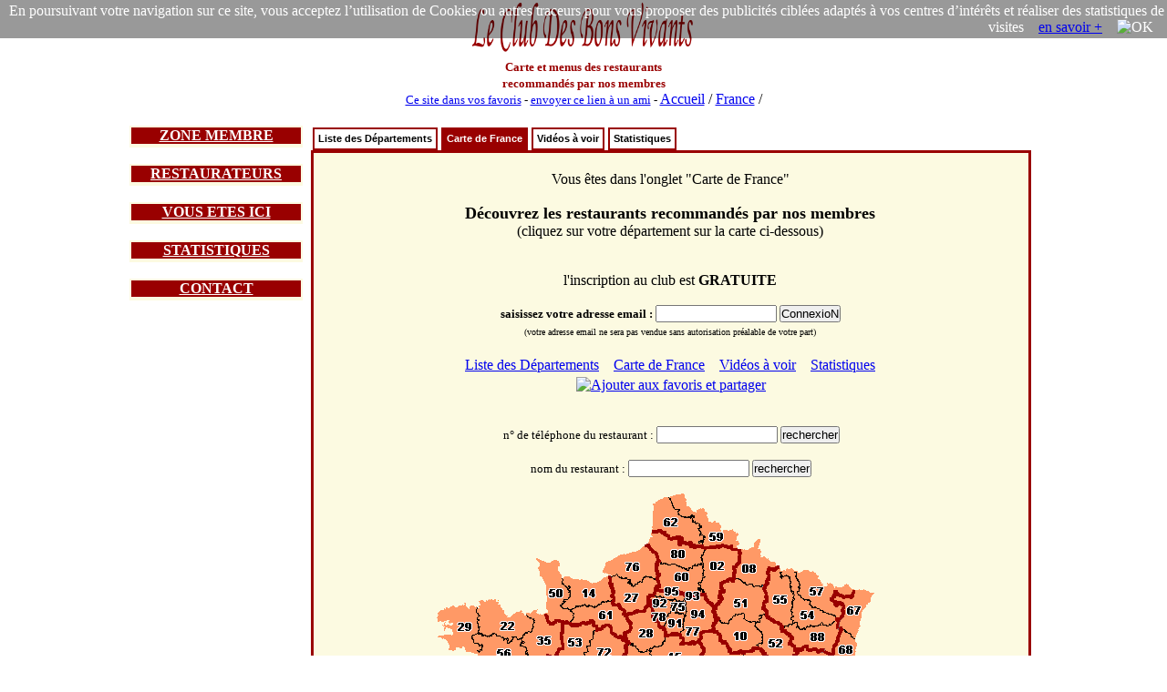

--- FILE ---
content_type: text/html; charset=iso-8859-1
request_url: https://www.leclubdesbonsvivants.com/restaurant/Bretagne/carte-de-france.1.html
body_size: 8237
content:

<!DOCTYPE html>
	<html  lang="fr">
	<HEAD>
	<TITLE> Le Club Des Bons Vivants : Carte de France </TITLE>
	<META HTTP-EQUIV="Cache-Control" Content="public">
	<META HTTP-EQUIV="Pragma" Content="no-cache">
	<META HTTP-EQUIV="Cache" Content="public">
	<META HTTP-EQUIV="Expires" Content="Sat, 21 Feb 2026 02:13:30">

	<meta NAME="Date" content="Sun, 21 Dec 2025 02:13:30 GMT">
	<meta NAME="date-creation-yyyymmdd" content="20251221">
	<meta NAME="Last-Modified" content="Sun, 21 Dec 2025 02:13:30 GMT">
	<meta NAME="date-revision-yyyymmdd" content="20251221">

	<META NAME="description" CONTENT="Le Club Des Bons Vivants : restaurants en France Carte de France">
	<meta NAME="abstract" CONTENT="Le Club Des Bons Vivants : restaurants en France Carte de France">
	<META NAME="topic" CONTENT="Le Club Des Bons Vivants : restaurants en France Carte de France">
	<META NAME="category" CONTENT="restaurant">
	<META NAME="rating" CONTENT="restaurant">
	<META NAME="Keywords" CONTENT="restaurants, menus, bonnes adresses, recommande, France, Le Club Des Bons Vivants, Carte de France">

	<META NAME="author" LANG="fr" CONTENT="Le Club Des Bons Vivants">
	<META NAME="copyright" CONTENT="Le Club Des Bons Vivants">
	<META NAME="language" CONTENT="fr">
	<META NAME="Identifier-URL" CONTENT="www.leclubdesbonsvivants.com">
	<META NAME="Publisher" CONTENT="Le Club Des Bons Vivants">
	<meta NAME="copyright" CONTENT="Le Club Des Bons Vivants">
	<meta NAME="distribution" CONTENT="global">

	<META NAME="Robots" CONTENT="index, follow">
	<META NAME="googlebot" CONTENT="noarchive">
	<META NAME="Revisit-After" CONTENT="30 days">
	

<META name="oxado_keywords" contents="restaurant,gastronomie,vin,auberge">

<META HTTP-EQUIV="Content-Type" content="text/html; charset=iso-8859-1">
<META HTTP-EQUIV="Content-Language" content="fr">
<link rel="icon" type="image/x-icon" href="https://www.leclubdesbonsvivants.com/favicon.ico">
<link rel="shortcut icon" type="image/x-icon" href="https://www.leclubdesbonsvivants.com/favicon.ico">

<style type="text/css">

ul#tabnav {
font: bold 11px verdana, arial, sans-serif;
list-style-type: none;
list-style-position:inside;
padding-bottom: 25px;
margin: 0;
padding:0;
color: #900;
}

ul#tabnav li {
float: left;
height: 21px;
background-color: #fff;
margin: 2px 2px 0 2px;
border: 2px solid #900;
}

ul#tabnav li a {
color: #000;
}

ul#tabnav li.active {
border-bottom: 2px solid #900;
background-color: #900;
}

ul#tabnav li.active a {
color: #fff;
}

#tabnav a {
float: left;
display: block;
color: #fff;
text-decoration: none;
padding: 4px;
}

#tabnav a:hover {
border-bottom: 2px solid #900;
background: #900;
color: #fff;

a.zone1:visited {
color: #fff;
}
a.zone1:link  {
color: #fff;
}
a.zone1:hover  {
color: #fff;
}
a.zone1:active  {
color: #fff;
}

}


</style>

<script type="text/javascript">


/***********************************************
* Bookmark site script- © Dynamic Drive DHTML code library (www.dynamicdrive.com)
* This notice MUST stay intact for legal use
* Visit Dynamic Drive at https://www.dynamicdrive.com/ for full source code
***********************************************/

function bookmarksite(title, url)
{
	if (window.sidebar)
	{
		window.sidebar.addPanel(title,url,"");
	}
	else {
		if (document.all)
		{
			window.external.AddFavorite(url,title);
		}
	}
}
</script>

<script type="text/javascript">
function visibilite(thingId)
{
	var targetElement;
	targetElement = document.getElementById(thingId) ;
	if (targetElement.style.display == "none")
	{
		targetElement.style.display = "" ;
	} else {
		targetElement.style.display = "none" ;
	}
}
</script>


<script>
function legcook(){
document.getElementById('legcooki');
legcooki.style.display='none';
document.cookie = 'veriflcdbv=1; ; path=/';
}
</script>
<style>
*{margin:0;padding:0;}
</style>

</HEAD>

<body  text="#000000"  >

<div style="position:relative;">
<div id="legcooki" style="text-align:right;padding:3px;color:#FFFFFF;position:absolute;top:0;right:0;background: rgba(0, 0, 0, 0.4);">
En poursuivant votre navigation sur ce site, vous acceptez l’utilisation de Cookies ou autres traceurs pour vous proposer des publicités ciblées adaptés à vos centres d’intérêts et réaliser des statistiques de visites &nbsp;&nbsp;&nbsp;<a href="https://www.google.com/policies/technologies/cookies/">en savoir +</a> &nbsp;&nbsp;&nbsp;<img onclick="legcook();" style="cursor:pointer;"  title="OK" alt="OK">&nbsp;&nbsp;&nbsp;
</div>
</div>

<center>
<table width="1000" border="0" align="center"   cellspacing="0">
<tr>

<td   valign="middle" >
<center>
<a href="https://www.leclubdesbonsvivants.com/restaurant/Le-Club-Des-Bons-Vivants.0.html" target="_self"
title="Le Club Des Bons Vivants : Cartes et Menus des Restaurants en France"  >
<img src="/images/Le-Club-Des-Bons-Vivants.gif"  title="Le Club Des Bons Vivants" alt="Le Club Des Bons Vivants"  border="no" width="250" height="60">
</a><br>
<font size="2" color="#990000">
<b>Carte et menus des restaurants<br>recommandés par nos membres</b>
</font>
</center>
</td>
<td  valign="middle" align="center" >


<script type="text/javascript" src="https://www.LeClubDesBonsVivants.com/alternativeskyboard728..js"></script></td>
</tr>

<tr>
<td colspan="2">
<center>
<font size="2">
<a href="javascript:bookmarksite(' LeClubDesBonsVivants restaurants en France  : Carte de France', 'https://www.leclubdesbonsvivants.com/restaurant/carte-de-france.1.html');">Ce site dans vos favoris</a>
-
<a href="mailto:?subject=les restaurants en France&amp;body=clic sur ce lien et tu decouvriras les restaurants en France   %0A%0A https://www.leclubdesbonsvivants.com/restaurant/carte-de-france.1.html">envoyer ce lien à un ami</a>
-
</font>
<font face="Times New Roman, Times, serif" size="3">
<a href="https://www.leclubdesbonsvivants.com/restaurant/carte-de-france.1.html" target="_self"
title="Le Club Des Bons Vivants : Carte de France"  >
Accueil</a> /
<a href="https://www.leclubdesbonsvivants.com/restaurant/carte-de-france.1.html" target="_self"
title="Le Club Des Bons Vivants : Carte de France"  >
France</a> /
<br>

</font>

</center>
</td>
</tr>
</table>


<br>

<table width="1000" border="0" align="center" >
<tr>
<td width="200" valign="top">

<table border="0" width="190" align="center" bgcolor="#FCFAE1" style="border-color:#990000;border-width:1;border-style:solid">
<tr>
<td bgcolor="#990000" >
<center>
<font size="3" color="#FCFAE1" >
<a href="javascript:visibilite('zonemembre');" style=" color: #fff; "><b>ZONE MEMBRE</b></a>
 </font>
</center>
</td>
</tr>
<tr>
<td>
<div id="zonemembre" style="display:none;">
<table cellpadding="4">
<tr>
<td>

	<font size="2">
	L'inscription gratuite permet de<br>
	- Voir les menus<br>
	- Choisir ses restos préférés<br>

	- Recommander un restaurant<br>
	<br>
	<center>
	<font size="2">
	<form method="post" action="https://www.leclubdesbonsvivants.com/membre/france2.html">
	<b>Email&nbsp;:&nbsp;</b><input type="text" name="m" size="15">
	<input type="hidden" name="voir" value="1">
	<br>
	<input type="submit" name="Submit" value="ConnexioN" >
	</form>
	</font>
	</center>
	</td>
</tr>
</table>
</div>
</td>
</tr>
</table>

<br>

<table border="0" width="190" align="center" bgcolor="#FCFAE1" style="border-color:#990000;border-width:1;border-style:solid">
<tr>
<td bgcolor="#990000" >
<center>
<font size="3" color="#FCFAE1" >
<a href="javascript:visibilite('restaurateur');" style=" color: #fff; ">
<b>RESTAURATEURS</b>
</a>
</font>
</center>
</td>
</tr>
<tr>
<td>
<div id="restaurateur" style="display:none;">
<table cellpadding="4">
<tr>
<td>
<font size="3">
- <b><a href="https://www.leclubdesbonsvivants.com/restaurateur/mode-d-emploi.0.html" target="_self" title="restaurateurs : Mode d'emploi">Mode d'emploi</a></b><br>
- <b><a href="https://www.leclubdesbonsvivants.com/restaurateur/mise-a-jour.1.html" target="_self" title="restaurateurs : Inscription, Mise à jour">Inscription, Mise à jour</a></b><br>
- <b><a href="https://www.leclubdesbonsvivants.com/restaurateur/partenariat.2.html" target="_self" title="restaurateurs : Partenariat">Partenariat</a></b><br>
- <b><a href="https://www.leclubdesbonsvivants.com/restaurateur/demande-d-autocollant.3.html" target="_self" title="restaurateurs : Demande d'autocollant">Demande d'autocollant</a></b><br>
<br>
</font>
<center>
<font size="2">
<form target="_self" method="post" action="https://www.leclubdesbonsvivants.com/restaurateur/recherche.1.html">
n° de téléphone du restaurant :
<input type="hidden" name="recherche" value="ok" >
<input type="text" name="numtelresto" size="15" >
<input type="submit" name="Submit" value="rechercher" > </form>
<br>OU<form target="_self" method="post" action="https://www.leclubdesbonsvivants.com/recherche.html">
nom du restaurant :
<input type="hidden" name="recherche" value="ok" >
<input type="hidden" name="dep" value="" >
<input type="text" name="nom" size="15" >
<input type="submit" name="Submit" value="rechercher" > </form>
</font>
</center>
</td>
</tr>
</table>
</div>
</td>
</tr>
</table>

<br>

<table border="0" width="190" align="center" bgcolor="#FCFAE1" style="border-color:#990000;border-width:1;border-style:solid">
<tr>
<td bgcolor="#990000" >
<center>
<font size="3" color="#FCFAE1" >
<a href="javascript:visibilite('ici');" style=" color: #fff; ">
<b>VOUS ETES ICI</b>
</a>
</font>
</center>
</td>
</tr>
<tr>
<td>
<div id="ici" style="display:none;">
<table cellpadding="4" width="98%" align="center">
<tr>
<td bgcolor="#DDDDDD">
<font size="2">

- <a href="https://www.leclubdesbonsvivants.com/restaurant/Le-Club-Des-Bons-Vivants.0.html" target="_self"
title="Le Club Des Bons Vivants : Cartes et Menus des Restaurants en France"><b>France</b></a>
<br>
&nbsp;&nbsp;- <a href="https://www.leclubdesbonsvivants.com/restaurant/liste-des-departements.0.html" target="_self"
title="Le Club Des Bons Vivants : restaurants en France : Liste des Départements">Liste des Départements</a><br>
&nbsp;&nbsp;- <a href="https://www.leclubdesbonsvivants.com/restaurant/carte-de-france.1.html" target="_self"
title="Le Club Des Bons Vivants : restaurants en France : Carte de France">Carte de France</a><br>
&nbsp;&nbsp;- <a href="https://www.leclubdesbonsvivants.com/restaurant/videos.2.html" target="_self"
title="Le Club Des Bons Vivants : restaurants en France : Vidéos à voir">Vidéos à voir</a><br>
&nbsp;&nbsp;- <a href="https://www.leclubdesbonsvivants.com/restaurant/statistiques.3.html" target="_self"
title="Le Club Des Bons Vivants : restaurants en France : Statistiques">Statistiques</a><br>
</td>
</tr>
<tr>
<td>
<font size="2">
- <b>Département</b><br>
&nbsp;&nbsp;- Liste des Restaurants<br>
&nbsp;&nbsp;- Carte du Département<br>
&nbsp;&nbsp;- Liste des Villes<br>
&nbsp;&nbsp;- Nouveaux Menus<br>
&nbsp;&nbsp;- Statistiques<br>
- <b>Ville</b><br>
&nbsp;&nbsp;- Liste des Restaurants<br>
&nbsp;&nbsp;- Nouveaux Menus<br>
&nbsp;&nbsp;- Statistiques<br>
- <b>Restaurant</b><br>
&nbsp;&nbsp;- Carte et Menus<br>
&nbsp;&nbsp;- Plan d'Accès<br>
&nbsp;&nbsp;- Réservation<br>
&nbsp;&nbsp;- Livre d'Or<br>
&nbsp;&nbsp;- Statistiques<br>
<!-- version imprimable <body onLoad='javascript:window.print()'> -->
</font>
</td>
</tr>
</table>
</div>
</td>
</tr>
</table>

<br>


<table border="0" width="190" align="center" bgcolor="#FCFAE1" style="border-color:#990000;border-width:1;border-style:solid">
<tr>
<td bgcolor="#990000" >
<center>
<font size="3" color="#FCFAE1" >
<a href="javascript:visibilite('statistiques');" style=" color: #fff; ">
<b>STATISTIQUES</b>
</a>
</font>
</center>
</td>
</tr>
<tr>
<td>
<div id="statistiques" style="display:none;">
<table border="0" >
<tr>
<td align="right">
<font size="2">
<b>660 968</b>
</font>
</td>
<td>
<font size="2">
membres
</font>
</td>
</tr>
<!--
<tr>
<td align="right">
<font size="2">
<b>288 915</b>
</font>
</td>
<td>
<font size="2">
membres actifs
</font>
</td>
</tr>
-->
<tr>
<td align="right">
<font size="2">
<b>38 376</b>
</font>
</td>
<td>
<font size="2">
livres d'or<br>
</font>
</td>
</tr>
<tr>
<td align="right">
<font size="2">
<b>18 718</b>
</font>
</td>
<td>
<font size="2">
restaurants<br>
</font>
</td>
</tr>
<!--
<tr>
<td align="right">
<font size="2">
<b>56 916</b>
</font>
</td>
<td>
<font size="2">
pages scannées<br>
</font>
</td>
</tr>
-->
<tr>
<td align="right">
<font size="2">
<b>1 908</b>
</font>
</td>
<td>
<font size="2">
nouveaux menus<br>
</font>
</td>
</tr>
<!--
<tr>
<td align="right">
<font size="2">
<b>5 599</b>
</font>
</td>
<td>
<font size="2">
nouvelles pages
</font>
</td>
</tr>
-->
</table>
</div>
</td>
</tr>
</table>

<br>

<table border="0" width="190" align="center" bgcolor="#FCFAE1" style="border-color:#990000;border-width:1;border-style:solid">
<tr>
<td bgcolor="#990000" >
<center>
<font size="3" color="#FCFAE1" >
<a href="javascript:visibilite('contact');" style=" color: #fff; ">
<b>CONTACT</b>
</a>
</font>
</center>
</td>
</tr>
<tr>
<td>
<div id="contact" style="display:none;">
<table cellpadding="4">
<tr>
<td>
<center>
<font size="3">pour contacter<br>les membres du bureau<br></font><br>
<font size="3"><a href="mailto:permanence%20AROBASE%20LeClubDesBonsVivants.com?body=protection anti-spam : changez dans l'adresse email le terme : AROBASE par @%0A%0Aprecisez vos coordonnes postales et telephoniques : %0A%0A  votre nom : %0A  nom de votre restaurant (si vous etes restaurateur) : %0A  adresse : %0A  telephone fixe : %0A  telephone portable : %0A  objet de la demande : %0A%0Ahttps://www.leclubdesbonsvivants.com/restaurant/carte-de-france.1.html%0A%0A">email</a></font>
<br><font size="1">protection anti-spam<br><b>changez " AROBASE " par "@"</b></font>
<br><br>
<font size="2">© Le Club Des Bons Vivants <br>34 bis rue des réserves <br>63160 BILLOM<br></font>
<br><br>site déclaré à la CNIL sous le numéro 1353411</center>
</td>
</tr>
</table>
</div>
</tr>
</table>

</td>

<td width="800" valign="top">

<table border="0" width="790" align="center" cellspacing="0">
<tr>
<td >

<ul id="tabnav">
<li >
<a href="https://www.leclubdesbonsvivants.com/restaurant/liste-des-departements.0.html" target="_self"
title="Le Club Des Bons Vivants : Liste des Départements">Liste des Départements</a>
</li>
<li class="active">
<a href="https://www.leclubdesbonsvivants.com/restaurant/carte-de-france.1.html" target="_self"
title="Le Club Des Bons Vivants : Carte de France">Carte de France</a>
</li>
<li >
<a href="https://www.leclubdesbonsvivants.com/restaurant/videos.2.html" target="_self"
title="Le Club Des Bons Vivants : Vidéos à voir">Vidéos à voir</a>
</li>
<li >
<a href="https://www.leclubdesbonsvivants.com/restaurant/statistiques.3.html" target="_self"
title="Le Club Des Bons Vivants : Statistiques">Statistiques</a>
</li>
</ul>

</td>
</tr>
<tr>
<td bgcolor="#FCFAE1" align="center" style="border-color:#990000;border-width:1;border-style:solid">
<table>
<tr>
<td  align="center" valign="middle">
<br>
Vous êtes dans l'onglet "Carte de France"
<br>
<br>
<center>
<font size="4"><b>Découvrez les restaurants recommandés par nos membres</b></font><br>
(cliquez sur votre département sur la carte ci-dessous)<br>
<br>
<br>  <form method="post" action="https://www.leclubdesbonsvivants.com/membre/france2.html">
l'inscription au club est <b>GRATUITE</b><br><br>

<font size="2">
<b>saisissez votre adresse email&nbsp;:&nbsp;</b><input type="text" name="m" size="15">
<input type="hidden" name="voir" value="1">

<input type="submit" name="Submit" value="ConnexioN" ><br>
<font size="1">(votre adresse email ne sera pas vendue sans autorisation préalable de votre part)</font>  </form>
</font><br>
<table bgcolor="#FCFAE1" align="center">
<tr><td align="center">
&nbsp;&nbsp; <a href="https://www.leclubdesbonsvivants.com/restaurant/liste-des-departements.0.html" target="_self"
title="Le Club Des Bons Vivants : Liste des Départements">Liste&nbsp;des&nbsp;Départements</a>
&nbsp;&nbsp; <a href="https://www.leclubdesbonsvivants.com/restaurant/carte-de-france.1.html" target="_self"
title="Le Club Des Bons Vivants : Carte de France">Carte&nbsp;de&nbsp;France</a>
&nbsp;&nbsp; <a href="https://www.leclubdesbonsvivants.com/restaurant/videos.2.html" target="_self"
title="Le Club Des Bons Vivants : Vidéos à voir">Vidéos&nbsp;à&nbsp;voir</a>
&nbsp;&nbsp; <a href="https://www.leclubdesbonsvivants.com/restaurant/statistiques.3.html" target="_self"
title="Le Club Des Bons Vivants : Statistiques">Statistiques</a>
&nbsp;&nbsp; </td></tr></table>

</td>
<td valign="middle" align="center"  >


<script type="text/javascript" src="https://www.LeClubDesBonsVivants.com/alternativeskyboard300..js"></script>
</td>
</tr>
</table>

<center>
  <!-- AddThis Button BEGIN -->
  <script type="text/javascript">
  var addthis_config = {
    data_track_clickback: true
  }
  </script>
  <a class="addthis_button" href="https://www.addthis.com/bookmark.php?v=250&amp;pub=leclub"><img src="https://s7.addthis.com/static/btn/v2/lg-share-fr.gif" width="125" height="16" alt="Ajouter aux favoris et partager" style="border:0"/></a><script type="text/javascript" src="https://s7.addthis.com/js/250/addthis_widget.js#pub=leclub"></script>
  <!-- AddThis Button END -->

  <!-- google Votre site +1 debut -->
  <!-- Placez cette balise à l endroit où vous souhaitez que le bouton +1 s affiche -->
<div class="g-plusone"></div>
  <!-- google Votre site +1 fin -->
<br>
  <br><script type="text/javascript" src="https://www.LeClubDesBonsVivants.com/alternativeskyboard600..js"></script><font size="2">
<form target="_self" method="post" action="https://www.leclubdesbonsvivants.com/restaurateur/recherche.1.html">
n° de téléphone du restaurant :
<input type="hidden" name="recherche" value="ok" >
<input type="text" name="numtelresto" size="15" >
<input type="submit" name="Submit" value="rechercher" > </form>
<br><form target="_self" method="post" action="https://www.leclubdesbonsvivants.com/recherche.html">
nom du restaurant :
<input type="hidden" name="recherche" value="ok" >
<input type="hidden" name="dep" value="" >
<input type="text" name="nom" size="15" >
<input type="submit" name="Submit" value="rechercher" > </form>
</font>
</center>
<br>



	<img src="https://www.leclubdesbonsvivants.com/images/FranceA2.gif" width="514" height="512" border="0" usemap="#Map" alt="Carte de France des restaurants">
	<map name="Map">
	<area shape="rect" coords="368,268,391,288" href="https://www.leclubdesbonsvivants.com/restaurant/Rhone-Alpes/Ain/Restaurants-De-L-Ain.0.html" alt="restaurant de l'Ain (226 restaurants r&eacute;f&eacute;renc&eacute;s)" title="restaurant de l'Ain (226 restaurants r&eacute;f&eacute;renc&eacute;s)">
	<area shape="rect" coords="295,69,320,90" href="https://www.leclubdesbonsvivants.com/restaurant/Picardie/Aisne/Restaurants-De-L-Aisne.0.html" alt="restaurant de l'Aisne (101 restaurants r&eacute;f&eacute;renc&eacute;s)" title="restaurant de l'Aisne (101 restaurants r&eacute;f&eacute;renc&eacute;s)">
	<area shape="rect" coords="287,251,313,269" href="https://www.leclubdesbonsvivants.com/restaurant/Auvergne/Allier/Restaurants-De-L-Allier.0.html" alt="restaurant de l'Allier (142 restaurants r&eacute;f&eacute;renc&eacute;s)" title="restaurant de l'Allier (142 restaurants r&eacute;f&eacute;renc&eacute;s)">
	<area shape="rect" coords="408,377,434,396" href="https://www.leclubdesbonsvivants.com/restaurant/Provence-Alpes-Cote-d-Azur/Alpes-De-Haute-Provence/Restaurants-Des-Alpes-De-Haute-Provence.0.html" alt="restaurant des Alpes de Haute Provence (112 restaurants r&eacute;f&eacute;renc&eacute;s)" title="restaurant des Alpes de Haute Provence (112 restaurants r&eacute;f&eacute;renc&eacute;s)">
	<area shape="rect" coords="408,344,432,363" href="https://www.leclubdesbonsvivants.com/restaurant/Provence-Alpes-Cote-d-Azur/Hautes-Alpes/Restaurants-Des-Hautes-Alpes.0.html" alt="restaurant des Hautes Alpes (112 restaurants r&eacute;f&eacute;renc&eacute;s)" title="restaurant des Hautes Alpes (112 restaurants r&eacute;f&eacute;renc&eacute;s)">
	<area shape="rect" coords="448,382,471,400" href="https://www.leclubdesbonsvivants.com/restaurant/Provence-Alpes-Cote-d-Azur/Alpes-Maritimes/Restaurants-Des-Alpes-Maritimes.0.html" alt="restaurant des Alpes Maritimes (381 restaurants r&eacute;f&eacute;renc&eacute;s)" title="restaurant des Alpes Maritimes (381 restaurants r&eacute;f&eacute;renc&eacute;s)">
	<area shape="rect" coords="336,346,358,365" href="https://www.leclubdesbonsvivants.com/restaurant/Rhone-Alpes/Ardeche/Restaurants-De-L-Ardeche.0.html" alt="restaurant de l'Ardèche (249 restaurants r&eacute;f&eacute;renc&eacute;s)" title="restaurant de l'Ardèche (249 restaurants r&eacute;f&eacute;renc&eacute;s)">
	<area shape="rect" coords="330,72,353,92" href="https://www.leclubdesbonsvivants.com/restaurant/Champagne-Ardenne/Ardennes/Restaurants-Des-Ardennes.0.html" alt="restaurant des Ardennes (57 restaurants r&eacute;f&eacute;renc&eacute;s)" title="restaurant des Ardennes (57 restaurants r&eacute;f&eacute;renc&eacute;s)">
	<area shape="rect" coords="218,445,242,465" href="https://www.leclubdesbonsvivants.com/restaurant/Midi-Pyrenees/Ariege/Restaurants-De-L-Ariege.0.html" alt="restaurant de l'Ariége (48 restaurants r&eacute;f&eacute;renc&eacute;s)" title="restaurant de l'Ariége (48 restaurants r&eacute;f&eacute;renc&eacute;s)">
	<area shape="rect" coords="324,147,344,166" href="https://www.leclubdesbonsvivants.com/restaurant/Champagne-Ardenne/Aube/Restaurants-De-L-Aube.0.html" alt="restaurant de l'Aube (67 restaurants r&eacute;f&eacute;renc&eacute;s)" title="restaurant de l'Aube (67 restaurants r&eacute;f&eacute;renc&eacute;s)">
	<area shape="rect" coords="264,434,288,455" href="https://www.leclubdesbonsvivants.com/restaurant/Languedoc-Roussillon/Aude/Restaurants-De-L-Aude.0.html" alt="restaurant de l'Aude (215 restaurants r&eacute;f&eacute;renc&eacute;s)" title="restaurant de l'Aude (215 restaurants r&eacute;f&eacute;renc&eacute;s)">
	<area shape="rect" coords="265,370,290,389" href="https://www.leclubdesbonsvivants.com/restaurant/Midi-Pyrenees/Aveyron/Restaurants-De-L-Aveyron.0.html" alt="restaurant de l'Aveyron (156 restaurants r&eacute;f&eacute;renc&eacute;s)" title="restaurant de l'Aveyron (156 restaurants r&eacute;f&eacute;renc&eacute;s)">
	<area shape="rect" coords="368,410,390,426" href="https://www.leclubdesbonsvivants.com/restaurant/Provence-Alpes-Cote-d-Azur/Bouches-Du-Rhone/Restaurants-Des-Bouches-Du-Rhone.0.html" alt="restaurant des Bouches du Rhône (401 restaurants r&eacute;f&eacute;renc&eacute;s)" title="restaurant des Bouches du Rhône (401 restaurants r&eacute;f&eacute;renc&eacute;s)">
	<area shape="rect" coords="157,100,179,119" href="https://www.leclubdesbonsvivants.com/restaurant/Basse-Normandie/Calvados/Restaurants-Du-Calvados.0.html" alt="restaurant du Calvados (265 restaurants r&eacute;f&eacute;renc&eacute;s)" title="restaurant du Calvados (265 restaurants r&eacute;f&eacute;renc&eacute;s)">
	<area shape="rect" coords="266,320,290,341" href="https://www.leclubdesbonsvivants.com/restaurant/Auvergne/Cantal/Restaurants-Du-Cantal.0.html" alt="restaurant du Cantal (82 restaurants r&eacute;f&eacute;renc&eacute;s)" title="restaurant du Cantal (82 restaurants r&eacute;f&eacute;renc&eacute;s)">
	<area shape="rect" coords="168,287,193,308" href="https://www.leclubdesbonsvivants.com/restaurant/Poitou-Charentes/Charente/Restaurants-De-La-Charente.0.html" alt="restaurant de la Charente (87 restaurants r&eacute;f&eacute;renc&eacute;s)" title="restaurant de la Charente (87 restaurants r&eacute;f&eacute;renc&eacute;s)">
	<area shape="rect" coords="133,280,157,302" href="https://www.leclubdesbonsvivants.com/restaurant/Poitou-Charentes/Charente-Maritime/Restaurants-De-La-Charente-Maritime.0.html" alt="restaurant de la Charente Maritime (299 restaurants r&eacute;f&eacute;renc&eacute;s)" title="restaurant de la Charente Maritime (299 restaurants r&eacute;f&eacute;renc&eacute;s)">
	<area shape="rect" coords="261,214,283,233" href="https://www.leclubdesbonsvivants.com/restaurant/Centre/Cher/Restaurants-Du-Cher.0.html" alt="restaurant du Cher (118 restaurants r&eacute;f&eacute;renc&eacute;s)" title="restaurant du Cher (118 restaurants r&eacute;f&eacute;renc&eacute;s)">
	<area shape="rect" coords="235,309,257,328" href="https://www.leclubdesbonsvivants.com/restaurant/Limousin/Correze/Restaurants-De-La-Correze.0.html" alt="restaurant de la Corrèze (103 restaurants r&eacute;f&eacute;renc&eacute;s)" title="restaurant de la Corrèze (103 restaurants r&eacute;f&eacute;renc&eacute;s)">
	<area shape="rect" coords="480,453,510,479" href="https://www.leclubdesbonsvivants.com/restaurant/Corse/Corse/Restaurants-De-La-Corse.0.html" alt="restaurant de la Corse (149 restaurants r&eacute;f&eacute;renc&eacute;s)" title="restaurant de la Corse (149 restaurants r&eacute;f&eacute;renc&eacute;s)">
	<area shape="rect" coords="339,198,364,220" href="https://www.leclubdesbonsvivants.com/restaurant/Bourgogne/Cote-D-Or/Restaurants-De-La-Cote-D-Or.0.html" alt="restaurant de la Côte d'Or (167 restaurants r&eacute;f&eacute;renc&eacute;s)" title="restaurant de la Côte d'Or (167 restaurants r&eacute;f&eacute;renc&eacute;s)">
	<area shape="rect" coords="66,136,90,155" href="https://www.leclubdesbonsvivants.com/restaurant/Bretagne/Cotes-D-Armor/Restaurants-De-La-Cotes-D-Armor.0.html" alt="restaurant de la Côtes d'Armor (187 restaurants r&eacute;f&eacute;renc&eacute;s)" title="restaurant de la Côtes d'Armor (187 restaurants r&eacute;f&eacute;renc&eacute;s)">
	<area shape="rect" coords="237,271,261,288" href="https://www.leclubdesbonsvivants.com/restaurant/Limousin/Creuse/Restaurants-De-La-Creuse.0.html" alt="restaurant de la Creuse (48 restaurants r&eacute;f&eacute;renc&eacute;s)" title="restaurant de la Creuse (48 restaurants r&eacute;f&eacute;renc&eacute;s)">
	<area shape="rect" coords="188,325,215,345" href="https://www.leclubdesbonsvivants.com/restaurant/Aquitaine/Dordogne/Restaurants-De-La-Dordogne.0.html" alt="restaurant de la Dordogne (284 restaurants r&eacute;f&eacute;renc&eacute;s)" title="restaurant de la Dordogne (284 restaurants r&eacute;f&eacute;renc&eacute;s)">
	<area shape="rect" coords="403,207,426,225" href="https://www.leclubdesbonsvivants.com/restaurant/Franche-Comte/Doubs/Restaurants-Du-Doubs.0.html" alt="restaurant du Doubs (174 restaurants r&eacute;f&eacute;renc&eacute;s)" title="restaurant du Doubs (174 restaurants r&eacute;f&eacute;renc&eacute;s)">
	<area shape="rect" coords="365,342,385,362" href="https://www.leclubdesbonsvivants.com/restaurant/Rhone-Alpes/Drome/Restaurants-De-La-Drome.0.html" alt="restaurant de la Drôme (261 restaurants r&eacute;f&eacute;renc&eacute;s)" title="restaurant de la Drôme (261 restaurants r&eacute;f&eacute;renc&eacute;s)">
	<area shape="rect" coords="202,104,226,122" href="https://www.leclubdesbonsvivants.com/restaurant/Haute-Normandie/Eure/Restaurants-De-L-Eure.0.html" alt="restaurant de l'Eure (160 restaurants r&eacute;f&eacute;renc&eacute;s)" title="restaurant de l'Eure (160 restaurants r&eacute;f&eacute;renc&eacute;s)">
	<area shape="rect" coords="217,144,241,163" href="https://www.leclubdesbonsvivants.com/restaurant/Centre/Eure-Et-Loir/Restaurants-De-L-Eure-Et-Loir.0.html" alt="restaurant de l'Eure et Loir (78 restaurants r&eacute;f&eacute;renc&eacute;s)" title="restaurant de l'Eure et Loir (78 restaurants r&eacute;f&eacute;renc&eacute;s)">
	<area shape="rect" coords="19,135,43,157" href="https://www.leclubdesbonsvivants.com/restaurant/Bretagne/Finistere/Restaurants-Du-Finistere.0.html" alt="restaurant du Finistère (303 restaurants r&eacute;f&eacute;renc&eacute;s)" title="restaurant du Finistère (303 restaurants r&eacute;f&eacute;renc&eacute;s)">
	<area shape="rect" coords="332,386,357,405" href="https://www.leclubdesbonsvivants.com/restaurant/Languedoc-Roussillon/Gard/Restaurants-Du-Gard.0.html" alt="restaurant du Gard (253 restaurants r&eacute;f&eacute;renc&eacute;s)" title="restaurant du Gard (253 restaurants r&eacute;f&eacute;renc&eacute;s)">
	<area shape="rect" coords="219,413,240,432" href="https://www.leclubdesbonsvivants.com/restaurant/Midi-Pyrenees/Haute-Garonne/Restaurants-De-La-Haute-Garonne.0.html" alt="restaurant de la Haute Garonne (281 restaurants r&eacute;f&eacute;renc&eacute;s)" title="restaurant de la Haute Garonne (281 restaurants r&eacute;f&eacute;renc&eacute;s)">
	<area shape="rect" coords="177,398,200,421" href="https://www.leclubdesbonsvivants.com/restaurant/Midi-Pyrenees/Gers/Restaurants-Du-Gers.0.html" alt="restaurant du Gers (79 restaurants r&eacute;f&eacute;renc&eacute;s)" title="restaurant du Gers (79 restaurants r&eacute;f&eacute;renc&eacute;s)">
	<area shape="rect" coords="135,339,161,359" href="https://www.leclubdesbonsvivants.com/restaurant/Aquitaine/Gironde/Restaurants-De-La-Gironde.0.html" alt="restaurant de la Gironde (417 restaurants r&eacute;f&eacute;renc&eacute;s)" title="restaurant de la Gironde (417 restaurants r&eacute;f&eacute;renc&eacute;s)">
	<area shape="rect" coords="296,406,320,426" href="https://www.leclubdesbonsvivants.com/restaurant/Languedoc-Roussillon/Herault/Restaurants-De-L-Herault.0.html" alt="restaurant de l'Hérault (377 restaurants r&eacute;f&eacute;renc&eacute;s)" title="restaurant de l'Hérault (377 restaurants r&eacute;f&eacute;renc&eacute;s)">
	<area shape="rect" coords="105,153,131,171" href="https://www.leclubdesbonsvivants.com/restaurant/Bretagne/Ille-Et-Vilaine/Restaurants-De-L-Ille-Et-Vilaine.0.html" alt="restaurant de l'Ille et Vilaine (252 restaurants r&eacute;f&eacute;renc&eacute;s)" title="restaurant de l'Ille et Vilaine (252 restaurants r&eacute;f&eacute;renc&eacute;s)">
	<area shape="rect" coords="220,230,241,253" href="https://www.leclubdesbonsvivants.com/restaurant/Centre/Indre/Restaurants-De-L-Indre.0.html" alt="restaurant de l'Indre (88 restaurants r&eacute;f&eacute;renc&eacute;s)" title="restaurant de l'Indre (88 restaurants r&eacute;f&eacute;renc&eacute;s)">
	<area shape="rect" coords="189,203,215,222" href="https://www.leclubdesbonsvivants.com/restaurant/Centre/Indre-Et-Loire/Restaurants-De-L-Indre-Et-Loire.0.html" alt="restaurant de l'Indre et Loire (181 restaurants r&eacute;f&eacute;renc&eacute;s)" title="restaurant de l'Indre et Loire (181 restaurants r&eacute;f&eacute;renc&eacute;s)">
	<area shape="rect" coords="383,313,407,335" href="https://www.leclubdesbonsvivants.com/restaurant/Rhone-Alpes/Isere/Restaurants-De-L-Isere.0.html" alt="restaurant de l'Isère (307 restaurants r&eacute;f&eacute;renc&eacute;s)" title="restaurant de l'Isère (307 restaurants r&eacute;f&eacute;renc&eacute;s)">
	<area shape="rect" coords="383,232,407,253" href="https://www.leclubdesbonsvivants.com/restaurant/Franche-Comte/Jura/Restaurants-Du-Jura.0.html" alt="restaurant du Jura (126 restaurants r&eacute;f&eacute;renc&eacute;s)" title="restaurant du Jura (126 restaurants r&eacute;f&eacute;renc&eacute;s)">
	<area shape="rect" coords="125,384,151,405" href="https://www.leclubdesbonsvivants.com/restaurant/Aquitaine/Landes/Restaurants-Des-Landes.0.html" alt="restaurant des Landes (159 restaurants r&eacute;f&eacute;renc&eacute;s)" title="restaurant des Landes (159 restaurants r&eacute;f&eacute;renc&eacute;s)">
	<area shape="rect" coords="223,189,247,211" href="https://www.leclubdesbonsvivants.com/restaurant/Centre/Loir-Et-Cher/Restaurants-Du-Loir-Et-Cher.0.html" alt="restaurant du Loir et Cher (123 restaurants r&eacute;f&eacute;renc&eacute;s)" title="restaurant du Loir et Cher (123 restaurants r&eacute;f&eacute;renc&eacute;s)">
	<area shape="rect" coords="322,289,343,313" href="https://www.leclubdesbonsvivants.com/restaurant/Rhone-Alpes/Loire/Restaurants-De-La-Loire.0.html" alt="restaurant de la Loire (304 restaurants r&eacute;f&eacute;renc&eacute;s)" title="restaurant de la Loire (304 restaurants r&eacute;f&eacute;renc&eacute;s)">
	<area shape="rect" coords="311,324,332,341" href="https://www.leclubdesbonsvivants.com/restaurant/Auvergne/Haute-Loire/Restaurants-De-La-Haute-Loire.0.html" alt="restaurant de la Haute Loire (146 restaurants r&eacute;f&eacute;renc&eacute;s)" title="restaurant de la Haute Loire (146 restaurants r&eacute;f&eacute;renc&eacute;s)">
	<area shape="rect" coords="101,196,124,213" href="https://www.leclubdesbonsvivants.com/restaurant/Pays-de-la-Loire/Loire-Atlantique/Restaurants-De-La-Loire-Atlantique.0.html" alt="restaurant de la Loire Atlantique (340 restaurants r&eacute;f&eacute;renc&eacute;s)" title="restaurant de la Loire Atlantique (340 restaurants r&eacute;f&eacute;renc&eacute;s)">
	<area shape="rect" coords="249,171,273,189" href="https://www.leclubdesbonsvivants.com/restaurant/Centre/Loiret/Restaurants-Du-Loiret.0.html" alt="restaurant du Loiret (177 restaurants r&eacute;f&eacute;renc&eacute;s)" title="restaurant du Loiret (177 restaurants r&eacute;f&eacute;renc&eacute;s)">
	<area shape="rect" coords="223,353,244,371" href="https://www.leclubdesbonsvivants.com/restaurant/Midi-Pyrenees/Lot/Restaurants-Du-Lot.0.html" alt="restaurant du Lot (113 restaurants r&eacute;f&eacute;renc&eacute;s)" title="restaurant du Lot (113 restaurants r&eacute;f&eacute;renc&eacute;s)">
	<area shape="rect" coords="176,365,200,385" href="https://www.leclubdesbonsvivants.com/restaurant/Aquitaine/Lot-Et-Garonne/Restaurants-Du-Lot-Et-Garonne.0.html" alt="restaurant du Lot et Garonne (100 restaurants r&eacute;f&eacute;renc&eacute;s)" title="restaurant du Lot et Garonne (100 restaurants r&eacute;f&eacute;renc&eacute;s)">
	<area shape="rect" coords="300,360,322,377" href="https://www.leclubdesbonsvivants.com/restaurant/Languedoc-Roussillon/Lozere/Restaurants-De-La-Lozere.0.html" alt="restaurant de la Lozère (76 restaurants r&eacute;f&eacute;renc&eacute;s)" title="restaurant de la Lozère (76 restaurants r&eacute;f&eacute;renc&eacute;s)">
	<area shape="rect" coords="144,196,168,214" href="https://www.leclubdesbonsvivants.com/restaurant/Pays-de-la-Loire/Maine-Et-Loire/Restaurants-Du-Maine-Et-Loire.0.html" alt="restaurant du Maine et Loire (163 restaurants r&eacute;f&eacute;renc&eacute;s)" title="restaurant du Maine et Loire (163 restaurants r&eacute;f&eacute;renc&eacute;s)">
	<area shape="rect" coords="119,100,142,121" href="https://www.leclubdesbonsvivants.com/restaurant/Basse-Normandie/Manche/Restaurants-De-La-Manche.0.html" alt="restaurant de la Manche (182 restaurants r&eacute;f&eacute;renc&eacute;s)" title="restaurant de la Manche (182 restaurants r&eacute;f&eacute;renc&eacute;s)">
	<area shape="rect" coords="322,109,343,132" href="https://www.leclubdesbonsvivants.com/restaurant/Champagne-Ardenne/Marne/Restaurants-De-La-Marne.0.html" alt="restaurant de la Marne (124 restaurants r&eacute;f&eacute;renc&eacute;s)" title="restaurant de la Marne (124 restaurants r&eacute;f&eacute;renc&eacute;s)">
	<area shape="rect" coords="361,156,384,174" href="https://www.leclubdesbonsvivants.com/restaurant/Champagne-Ardenne/Haute-Marne/Restaurants-De-La-Haute-Marne.0.html" alt="restaurant de la Haute Marne (34 restaurants r&eacute;f&eacute;renc&eacute;s)" title="restaurant de la Haute Marne (34 restaurants r&eacute;f&eacute;renc&eacute;s)">
	<area shape="rect" coords="139,153,165,173" href="https://www.leclubdesbonsvivants.com/restaurant/Pays-de-la-Loire/Mayenne/Restaurants-De-La-Mayenne.0.html" alt="restaurant de la Mayenne (61 restaurants r&eacute;f&eacute;renc&eacute;s)" title="restaurant de la Mayenne (61 restaurants r&eacute;f&eacute;renc&eacute;s)">
	<area shape="rect" coords="396,125,418,141" href="https://www.leclubdesbonsvivants.com/restaurant/Lorraine/Meurthe-Et-Moselle/Restaurants-De-La-Meurthe-Et-Moselle.0.html" alt="restaurant de la Meurthe et Moselle (138 restaurants r&eacute;f&eacute;renc&eacute;s)" title="restaurant de la Meurthe et Moselle (138 restaurants r&eacute;f&eacute;renc&eacute;s)">
	<area shape="rect" coords="364,106,387,126" href="https://www.leclubdesbonsvivants.com/restaurant/Lorraine/Meuse/Restaurants-De-La-Meuse.0.html" alt="restaurant de la Meuse (46 restaurants r&eacute;f&eacute;renc&eacute;s)" title="restaurant de la Meuse (46 restaurants r&eacute;f&eacute;renc&eacute;s)">
	<area shape="rect" coords="61,164,85,185" href="https://www.leclubdesbonsvivants.com/restaurant/Bretagne/Morbihan/Restaurants-Du-Morbihan.0.html" alt="restaurant du Morbihan (332 restaurants r&eacute;f&eacute;renc&eacute;s)" title="restaurant du Morbihan (332 restaurants r&eacute;f&eacute;renc&eacute;s)">
	<area shape="rect" coords="404,96,428,119" href="https://www.leclubdesbonsvivants.com/restaurant/Lorraine/Moselle/Restaurants-De-La-Moselle.0.html" alt="restaurant de la Moselle (195 restaurants r&eacute;f&eacute;renc&eacute;s)" title="restaurant de la Moselle (195 restaurants r&eacute;f&eacute;renc&eacute;s)">
	<area shape="rect" coords="296,213,318,234" href="https://www.leclubdesbonsvivants.com/restaurant/Bourgogne/Nievre/Restaurants-De-La-Nievre.0.html" alt="restaurant de la Nièvre (99 restaurants r&eacute;f&eacute;renc&eacute;s)" title="restaurant de la Nièvre (99 restaurants r&eacute;f&eacute;renc&eacute;s)">
	<area shape="rect" coords="295,37,318,56" href="https://www.leclubdesbonsvivants.com/restaurant/Nord-Pas-de-Calais/Nord/Restaurants-Du-Nord.0.html" alt="restaurant du Nord (410 restaurants r&eacute;f&eacute;renc&eacute;s)" title="restaurant du Nord (410 restaurants r&eacute;f&eacute;renc&eacute;s)">
	<area shape="rect" coords="256,80,282,98" href="https://www.leclubdesbonsvivants.com/restaurant/Picardie/Oise/Restaurants-De-L-Oise.0.html" alt="restaurant de l'Oise (151 restaurants r&eacute;f&eacute;renc&eacute;s)" title="restaurant de l'Oise (151 restaurants r&eacute;f&eacute;renc&eacute;s)">
	<area shape="rect" coords="174,122,197,142" href="https://www.leclubdesbonsvivants.com/restaurant/Basse-Normandie/Orne/Restaurants-De-L-Orne.0.html" alt="restaurant de l'Orne (72 restaurants r&eacute;f&eacute;renc&eacute;s)" title="restaurant de l'Orne (72 restaurants r&eacute;f&eacute;renc&eacute;s)">
	<area shape="rect" coords="246,22,268,40" href="https://www.leclubdesbonsvivants.com/restaurant/Nord-Pas-de-Calais/Pas-De-Calais/Restaurants-Du-Pas-De-Calais.0.html" alt="restaurant du Pas de Calais (312 restaurants r&eacute;f&eacute;renc&eacute;s)" title="restaurant du Pas de Calais (312 restaurants r&eacute;f&eacute;renc&eacute;s)">
	<area shape="rect" coords="284,287,309,308" href="https://www.leclubdesbonsvivants.com/restaurant/Auvergne/Puy-De-Dome/Restaurants-Du-Puy-De-Dome.0.html" alt="restaurant du Puy de Dôme (356 restaurants r&eacute;f&eacute;renc&eacute;s)" title="restaurant du Puy de Dôme (356 restaurants r&eacute;f&eacute;renc&eacute;s)">
	<area shape="rect" coords="129,424,152,446" href="https://www.leclubdesbonsvivants.com/restaurant/Aquitaine/Pyrenees-Atlantiques/Restaurants-Des-Pyrenees-Atlantiques.0.html" alt="restaurant des Pyrénées Atlantiques (281 restaurants r&eacute;f&eacute;renc&eacute;s)" title="restaurant des Pyrénées Atlantiques (281 restaurants r&eacute;f&eacute;renc&eacute;s)">
	<area shape="rect" coords="164,436,187,458" href="https://www.leclubdesbonsvivants.com/restaurant/Midi-Pyrenees/Hautes-Pyrenees/Restaurants-Des-Hautes-Pyrenees.0.html" alt="restaurant des Hautes Pyrénées (93 restaurants r&eacute;f&eacute;renc&eacute;s)" title="restaurant des Hautes Pyrénées (93 restaurants r&eacute;f&eacute;renc&eacute;s)">
	<area shape="rect" coords="263,464,290,482" href="https://www.leclubdesbonsvivants.com/restaurant/Languedoc-Roussillon/Pyrenees-Orientales/Restaurants-Des-Pyrenees-Orientales.0.html" alt="restaurant des Pyrénées orientales (245 restaurants r&eacute;f&eacute;renc&eacute;s)" title="restaurant des Pyrénées orientales (245 restaurants r&eacute;f&eacute;renc&eacute;s)">
	<area shape="rect" coords="446,118,468,137" href="https://www.leclubdesbonsvivants.com/restaurant/Alsace/Bas-Rhin/Restaurants-Du-Bas-Rhin.0.html" alt="restaurant du Bas Rhin (426 restaurants r&eacute;f&eacute;renc&eacute;s)" title="restaurant du Bas Rhin (426 restaurants r&eacute;f&eacute;renc&eacute;s)">
	<area shape="rect" coords="440,163,458,180" href="https://www.leclubdesbonsvivants.com/restaurant/Alsace/Haut-Rhin/Restaurants-Du-Haut-Rhin.0.html" alt="restaurant du Haut Rhin (425 restaurants r&eacute;f&eacute;renc&eacute;s)" title="restaurant du Haut Rhin (425 restaurants r&eacute;f&eacute;renc&eacute;s)">
	<area shape="rect" coords="343,286,364,306" href="https://www.leclubdesbonsvivants.com/restaurant/Rhone-Alpes/Rhone/Restaurants-Du-Rhone.0.html" alt="restaurant du Rhône (492 restaurants r&eacute;f&eacute;renc&eacute;s)" title="restaurant du Rhône (492 restaurants r&eacute;f&eacute;renc&eacute;s)">
	<area shape="rect" coords="397,179,417,196" href="https://www.leclubdesbonsvivants.com/restaurant/Franche-Comte/Haute-Saone/Restaurants-De-La-Haute-Saone.0.html" alt="restaurant de la Haute Saône (60 restaurants r&eacute;f&eacute;renc&eacute;s)" title="restaurant de la Haute Saône (60 restaurants r&eacute;f&eacute;renc&eacute;s)">
	<area shape="rect" coords="335,237,358,260" href="https://www.leclubdesbonsvivants.com/restaurant/Bourgogne/Saone-Et-Loire/Restaurants-De-La-Saone-Et-Loire.0.html" alt="restaurant de la Saône et Loire (275 restaurants r&eacute;f&eacute;renc&eacute;s)" title="restaurant de la Saône et Loire (275 restaurants r&eacute;f&eacute;renc&eacute;s)">
	<area shape="rect" coords="173,166,196,185" href="https://www.leclubdesbonsvivants.com/restaurant/Pays-de-la-Loire/Sarthe/Restaurants-De-La-Sarthe.0.html" alt="restaurant de la Sarthe (126 restaurants r&eacute;f&eacute;renc&eacute;s)" title="restaurant de la Sarthe (126 restaurants r&eacute;f&eacute;renc&eacute;s)">
	<area shape="rect" coords="416,300,439,321" href="https://www.leclubdesbonsvivants.com/restaurant/Rhone-Alpes/Savoie/Restaurants-De-La-Savoie.0.html" alt="restaurant de la Savoie (252 restaurants r&eacute;f&eacute;renc&eacute;s)" title="restaurant de la Savoie (252 restaurants r&eacute;f&eacute;renc&eacute;s)">
	<area shape="rect" coords="409,266,434,285" href="https://www.leclubdesbonsvivants.com/restaurant/Rhone-Alpes/Haute-Savoie/Restaurants-De-La-Haute-Savoie.0.html" alt="restaurant de la Haute Savoie (425 restaurants r&eacute;f&eacute;renc&eacute;s)" title="restaurant de la Haute Savoie (425 restaurants r&eacute;f&eacute;renc&eacute;s)">
	<area shape="rect" coords="253,115,275,132" href="https://www.leclubdesbonsvivants.com/restaurant/Ile-de-France/Paris/Restaurants-De-Paris.0.html" alt="restaurant de Paris (767 restaurants r&eacute;f&eacute;renc&eacute;s)" title="restaurant de Paris (767 restaurants r&eacute;f&eacute;renc&eacute;s)">
	<area shape="rect" coords="205,71,226,89" href="https://www.leclubdesbonsvivants.com/restaurant/Haute-Normandie/Seine-Maritime/Restaurants-De-La-Seine-Maritime.0.html" alt="restaurant de la Seine Maritime (292 restaurants r&eacute;f&eacute;renc&eacute;s)" title="restaurant de la Seine Maritime (292 restaurants r&eacute;f&eacute;renc&eacute;s)">
	<area shape="rect" coords="271,142,292,159" href="https://www.leclubdesbonsvivants.com/restaurant/Ile-de-France/Seine-Et-Marne/Restaurants-De-La-Seine-Et-Marne.0.html" alt="restaurant de la Seine et Marne (237 restaurants r&eacute;f&eacute;renc&eacute;s)" title="restaurant de la Seine et Marne (237 restaurants r&eacute;f&eacute;renc&eacute;s)">
	<area shape="rect" coords="231,129,254,143" href="https://www.leclubdesbonsvivants.com/restaurant/Ile-de-France/Yvelines/Restaurants-Des-Yvelines.0.html" alt="restaurant des Yvelines (198 restaurants r&eacute;f&eacute;renc&eacute;s)" title="restaurant des Yvelines (198 restaurants r&eacute;f&eacute;renc&eacute;s)">
	<area shape="rect" coords="150,243,172,265" href="https://www.leclubdesbonsvivants.com/restaurant/Poitou-Charentes/Deux-Sevres/Restaurants-Des-Deux-Sevres.0.html" alt="restaurant des Deux Sèvres (86 restaurants r&eacute;f&eacute;renc&eacute;s)" title="restaurant des Deux Sèvres (86 restaurants r&eacute;f&eacute;renc&eacute;s)">
	<area shape="rect" coords="253,56,277,78" href="https://www.leclubdesbonsvivants.com/restaurant/Picardie/Somme/Restaurants-De-La-Somme.0.html" alt="restaurant de la Somme (131 restaurants r&eacute;f&eacute;renc&eacute;s)" title="restaurant de la Somme (131 restaurants r&eacute;f&eacute;renc&eacute;s)">
	<area shape="rect" coords="245,397,269,414" href="https://www.leclubdesbonsvivants.com/restaurant/Midi-Pyrenees/Tarn/Restaurants-Du-Tarn.0.html" alt="restaurant du Tarn (107 restaurants r&eacute;f&eacute;renc&eacute;s)" title="restaurant du Tarn (107 restaurants r&eacute;f&eacute;renc&eacute;s)">
	<area shape="rect" coords="209,382,230,401" href="https://www.leclubdesbonsvivants.com/restaurant/Midi-Pyrenees/Tarn-Et-Garonne/Restaurants-Du-Tarn-Et-Garonne.0.html" alt="restaurant du Tarn et Garonne (82 restaurants r&eacute;f&eacute;renc&eacute;s)" title="restaurant du Tarn et Garonne (82 restaurants r&eacute;f&eacute;renc&eacute;s)">
	<area shape="rect" coords="413,414,434,431" href="https://www.leclubdesbonsvivants.com/restaurant/Provence-Alpes-Cote-d-Azur/Var/Restaurants-Du-Var.0.html" alt="restaurant du Var (422 restaurants r&eacute;f&eacute;renc&eacute;s)" title="restaurant du Var (422 restaurants r&eacute;f&eacute;renc&eacute;s)">
	<area shape="rect" coords="368,385,393,402" href="https://www.leclubdesbonsvivants.com/restaurant/Provence-Alpes-Cote-d-Azur/Vaucluse/Restaurants-Du-Vaucluse.0.html" alt="restaurant du Vaucluse (301 restaurants r&eacute;f&eacute;renc&eacute;s)" title="restaurant du Vaucluse (301 restaurants r&eacute;f&eacute;renc&eacute;s)">
	<area shape="rect" coords="116,235,141,254" href="https://www.leclubdesbonsvivants.com/restaurant/Pays-de-la-Loire/Vendee/Restaurants-De-La-Vendee.0.html" alt="restaurant de la Vendée (243 restaurants r&eacute;f&eacute;renc&eacute;s)" title="restaurant de la Vendée (243 restaurants r&eacute;f&eacute;renc&eacute;s)">
	<area shape="rect" coords="179,241,202,263" href="https://www.leclubdesbonsvivants.com/restaurant/Poitou-Charentes/Vienne/Restaurants-De-La-Vienne.0.html" alt="restaurant de la Vienne (82 restaurants r&eacute;f&eacute;renc&eacute;s)" title="restaurant de la Vienne (82 restaurants r&eacute;f&eacute;renc&eacute;s)">
	<area shape="rect" coords="210,283,232,304" href="https://www.leclubdesbonsvivants.com/restaurant/Limousin/Haute-Vienne/Restaurants-De-La-Haute-Vienne.0.html" alt="restaurant de la Haute Vienne (103 restaurants r&eacute;f&eacute;renc&eacute;s)" title="restaurant de la Haute Vienne (103 restaurants r&eacute;f&eacute;renc&eacute;s)">
	<area shape="rect" coords="407,148,431,167" href="https://www.leclubdesbonsvivants.com/restaurant/Lorraine/Vosges/Restaurants-Des-Vosges.0.html" alt="restaurant des Vosges (174 restaurants r&eacute;f&eacute;renc&eacute;s)" title="restaurant des Vosges (174 restaurants r&eacute;f&eacute;renc&eacute;s)">
	<area shape="rect" coords="298,172,322,195" href="https://www.leclubdesbonsvivants.com/restaurant/Bourgogne/Yonne/Restaurants-De-L-Yonne.0.html" alt="restaurant de l'Yonne (120 restaurants r&eacute;f&eacute;renc&eacute;s)" title="restaurant de l'Yonne (120 restaurants r&eacute;f&eacute;renc&eacute;s)">
	<area shape="rect" coords="423,182,445,202" href="https://www.leclubdesbonsvivants.com/restaurant/Franche-Comte/Territoire-De-Belfort/Restaurants-Du-Territoire-De-Belfort.0.html" alt="restaurant du Territoire de Belfort (35 restaurants r&eacute;f&eacute;renc&eacute;s)" title="restaurant du Territoire de Belfort (35 restaurants r&eacute;f&eacute;renc&eacute;s)">
	<area shape="rect" coords="252,132,270,155" href="https://www.leclubdesbonsvivants.com/restaurant/Ile-de-France/Essonne/Restaurants-De-L-Essonne.0.html" alt="restaurant de l'Essonne (167 restaurants r&eacute;f&eacute;renc&eacute;s)" title="restaurant de l'Essonne (167 restaurants r&eacute;f&eacute;renc&eacute;s)">
	<area shape="rect" coords="231,109,254,129" href="https://www.leclubdesbonsvivants.com/restaurant/Ile-de-France/Hauts-De-Seine/Restaurants-Des-Hauts-De-Seine.0.html" alt="restaurant des Hauts de Seine (156 restaurants r&eacute;f&eacute;renc&eacute;s)" title="restaurant des Hauts de Seine (156 restaurants r&eacute;f&eacute;renc&eacute;s)">
	<area shape="rect" coords="273,99,294,122" href="https://www.leclubdesbonsvivants.com/restaurant/Ile-de-France/Seine-Saint-Denis/Restaurants-De-La-Seine-Saint-Denis.0.html" alt="restaurant de la Seine Saint Denis (87 restaurants r&eacute;f&eacute;renc&eacute;s)" title="restaurant de la Seine Saint Denis (87 restaurants r&eacute;f&eacute;renc&eacute;s)">
	<area shape="rect" coords="276,122,297,142" href="https://www.leclubdesbonsvivants.com/restaurant/Ile-de-France/Val-De-Marne/Restaurants-Du-Val-De-Marne.0.html" alt="restaurant du Val de Marne (110 restaurants r&eacute;f&eacute;renc&eacute;s)" title="restaurant du Val de Marne (110 restaurants r&eacute;f&eacute;renc&eacute;s)">
	<area shape="rect" coords="247,99,270,115" href="https://www.leclubdesbonsvivants.com/restaurant/Ile-de-France/Val-D-Oise/Restaurants-Du-Val-D-Oise.0.html" alt="restaurant du Val d'Oise (112 restaurants r&eacute;f&eacute;renc&eacute;s)" title="restaurant du Val d'Oise (112 restaurants r&eacute;f&eacute;renc&eacute;s)">
	</map>


	<br><br>&nbsp;&nbsp; <a href="https://www.leclubdesbonsvivants.com/restaurant/liste-des-departements.0.html" target="_self"
title="Le Club Des Bons Vivants : Liste des Départements">Liste des Départements</a>
&nbsp;&nbsp; <a href="https://www.leclubdesbonsvivants.com/restaurant/carte-de-france.1.html" target="_self"
title="Le Club Des Bons Vivants : Carte de France">Carte de France</a>
&nbsp;&nbsp; <a href="https://www.leclubdesbonsvivants.com/restaurant/videos.2.html" target="_self"
title="Le Club Des Bons Vivants : Vidéos à voir">Vidéos à voir</a>
&nbsp;&nbsp; <a href="https://www.leclubdesbonsvivants.com/restaurant/statistiques.3.html" target="_self"
title="Le Club Des Bons Vivants : Statistiques">Statistiques</a>
<br></center>
<center></center>
<br><br>

 </td>
</tr>
<tr>
<td >

<ul id="tabnav">
<li >
<a href="https://www.leclubdesbonsvivants.com/restaurant/liste-des-departements.0.html" target="_self"
title="Le Club Des Bons Vivants : Liste des Départements">Liste des Départements</a>
</li>
<li class="active">
<a href="https://www.leclubdesbonsvivants.com/restaurant/carte-de-france.1.html" target="_self"
title="Le Club Des Bons Vivants : Carte de France">Carte de France</a>
</li>
<li >
<a href="https://www.leclubdesbonsvivants.com/restaurant/videos.2.html" target="_self"
title="Le Club Des Bons Vivants : Vidéos à voir">Vidéos à voir</a>
</li>
<li >
<a href="https://www.leclubdesbonsvivants.com/restaurant/statistiques.3.html" target="_self"
title="Le Club Des Bons Vivants : Statistiques">Statistiques</a>
</li>
</ul>

</td>
</tr>
</table>

</td>
</tr>
</table>

</td>
</tr>
</table>






<br><br>
<table width="1000" border="0" align="center"   cellspacing="0">
<tr>

<td width="400" rowspan="2" valign="middle" >
<a href="https://www.leclubdesbonsvivants.com/restaurant/Le-Club-Des-Bons-Vivants.0.html" target="_self"
title="Le Club Des Bons Vivants : Cartes et Menus des Restaurants en France"  >
<img src="/images/Le-Club-Des-Bons-Vivants.gif"  title="Le Club Des Bons Vivants" alt="Le Club Des Bons Vivants"  border="no" width="400" height="60">
</a>
</td>

<td>
<center>
<font size="2">
<a href="javascript:bookmarksite(' LeClubDesBonsVivants restaurants en France  : Nouveaux Menus', 'https://www.leclubdesbonsvivants.com/restaurant/carte-de-france.1.html');">Ce site dans vos favoris</a>
</font>
</center>
</td>

<td>
<center>
<font size="2">
<a href="mailto:?subject=les restaurants en France&amp;body=clic sur ce lien et tu decouvriras les restaurants en France   %0A%0A https://www.leclubdesbonsvivants.com/restaurant/carte-de-france.1.html">envoyer ce lien à un ami</a>
</font>
</center>
</td>


</tr>
<tr>
<td colspan="2">
<center>
<font face="Times New Roman, Times, serif" size="3">
<a href="https://www.leclubdesbonsvivants.com/restaurant/carte-de-france.1.html" target="_self"
title="Le Club Des Bons Vivants : Carte de France"  >
Accueil</a> /
<a href="https://www.leclubdesbonsvivants.com/restaurant/carte-de-france.1.html" target="_self"
title="Le Club Des Bons Vivants : Carte de France"  >
France</a> /
<br>
</font>
<font size="2" color="#990000">
Carte et menus des restaurants recommandés par nos membres
</font>
</center>
</td>
</tr>
</table>





<br>
<br><a href="https://www.leclubdesbonsvivants.com/recherche/recherche.html" target="_self" title="recherche des restaurants en France">recherche des restaurants en France</a><br><br>


<!-- www.leclubdesbonsvivants.com -->
<!-- STATS GOOGLE -->
<script type="text/javascript">
var _gaq = _gaq || [];
_gaq.push(['_setAccount', 'UA-2351319-1']);
_gaq.push(['_setDomainName', 'leclubdesbonsvivants.com']);
_gaq.push(['_setAllowLinker', true]);
_gaq.push(['_trackPageview']);

(function() {
  var ga = document.createElement('script'); ga.type = 'text/javascript'; ga.async = true;
  ga.src = ('https:' == document.location.protocol ? 'https://ssl' : 'https://www') + '.google-analytics.com/ga.js';
  var s = document.getElementsByTagName('script')[0]; s.parentNode.insertBefore(ga, s);
})();
</script>
<script type="text/javascript">
var pageTracker = _gat._getTracker("UA-2351319-1");
pageTracker._initData();
  pageTracker._trackPageview('/restaurant');
  </script>
  <!-- FIN STATS GOOGLE -->
  <font size="1"><a href=""></A></font>
<br><br>
</center>

<!-- google Votre site +1 bas debut -->
<!-- Placez cette ballise après la dernière balise Bouton +1. -->
<script type="text/javascript">
  window.___gcfg = {lang: 'fr'};

  (function() {
    var po = document.createElement('script'); po.type = 'text/javascript'; po.async = true;
    po.src = 'https://apis.google.com/js/platform.js';
    var s = document.getElementsByTagName('script')[0]; s.parentNode.insertBefore(po, s);
  })();
</script>
<!-- google Votre site +1 bas fin -->


</body>
</html>



--- FILE ---
content_type: text/html; charset=utf-8
request_url: https://accounts.google.com/o/oauth2/postmessageRelay?parent=https%3A%2F%2Fwww.leclubdesbonsvivants.com&jsh=m%3B%2F_%2Fscs%2Fabc-static%2F_%2Fjs%2Fk%3Dgapi.lb.en.2kN9-TZiXrM.O%2Fd%3D1%2Frs%3DAHpOoo_B4hu0FeWRuWHfxnZ3V0WubwN7Qw%2Fm%3D__features__
body_size: 165
content:
<!DOCTYPE html><html><head><title></title><meta http-equiv="content-type" content="text/html; charset=utf-8"><meta http-equiv="X-UA-Compatible" content="IE=edge"><meta name="viewport" content="width=device-width, initial-scale=1, minimum-scale=1, maximum-scale=1, user-scalable=0"><script src='https://ssl.gstatic.com/accounts/o/2580342461-postmessagerelay.js' nonce="oHyMUK0qyNGQ7GCSAThhAQ"></script></head><body><script type="text/javascript" src="https://apis.google.com/js/rpc:shindig_random.js?onload=init" nonce="oHyMUK0qyNGQ7GCSAThhAQ"></script></body></html>